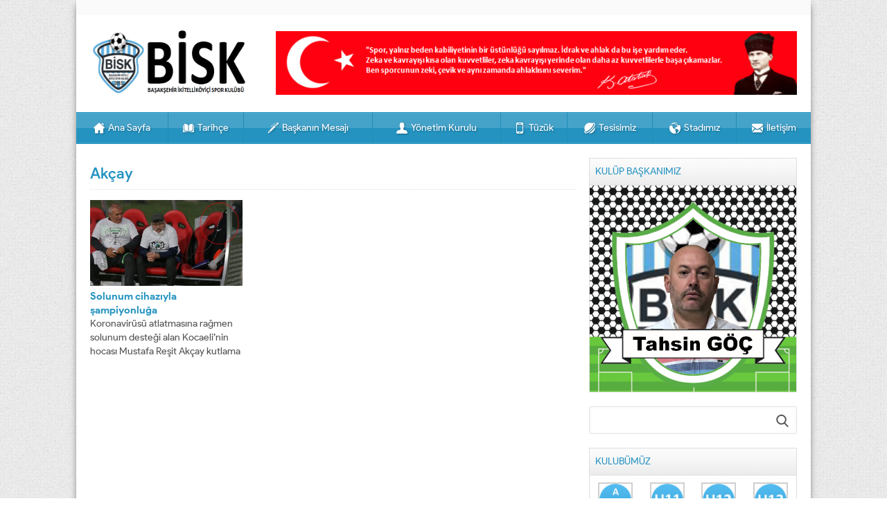

--- FILE ---
content_type: text/html; charset=UTF-8
request_url: https://ikitellikoyicispor.com/bilgi/akcay/
body_size: 8061
content:
<!DOCTYPE html>
<html lang="tr">
<head>
<meta name="viewport" content="initial-scale=1" />
<meta charset="UTF-8" />
<link rel="shortcut icon" href="https://www.ikitellikoyicispor.com/wp-content/uploads/2021/03/cropped-iconnn55.png" type="image/png">
<!--[if lt IE 9]><script src="https://ikitellikoyicispor.com/wp-content/themes/yaren-1/scripts/html5shiv.js"></script><![endif]-->
<title>Akçay &#8211; İKİTELLİKÖYİÇİ SPOR</title>
<meta name='robots' content='max-image-preview:large' />
<link rel='dns-prefetch' href='//ajax.googleapis.com' />
<link rel="alternate" type="application/rss+xml" title="İKİTELLİKÖYİÇİ SPOR &raquo; Akçay etiket akışı" href="https://ikitellikoyicispor.com/bilgi/akcay/feed/" />
<style id='wp-img-auto-sizes-contain-inline-css' type='text/css'>
img:is([sizes=auto i],[sizes^="auto," i]){contain-intrinsic-size:3000px 1500px}
/*# sourceURL=wp-img-auto-sizes-contain-inline-css */
</style>
<style id='wp-emoji-styles-inline-css' type='text/css'>

	img.wp-smiley, img.emoji {
		display: inline !important;
		border: none !important;
		box-shadow: none !important;
		height: 1em !important;
		width: 1em !important;
		margin: 0 0.07em !important;
		vertical-align: -0.1em !important;
		background: none !important;
		padding: 0 !important;
	}
/*# sourceURL=wp-emoji-styles-inline-css */
</style>
<style id='classic-theme-styles-inline-css' type='text/css'>
/*! This file is auto-generated */
.wp-block-button__link{color:#fff;background-color:#32373c;border-radius:9999px;box-shadow:none;text-decoration:none;padding:calc(.667em + 2px) calc(1.333em + 2px);font-size:1.125em}.wp-block-file__button{background:#32373c;color:#fff;text-decoration:none}
/*# sourceURL=/wp-includes/css/classic-themes.min.css */
</style>
<link rel='stylesheet' id='safirstyle-css' href='https://ikitellikoyicispor.com/wp-content/themes/yaren-1/style.css?ver=6.9' type='text/css' media='all' />
<link rel='stylesheet' id='tablepress-default-css' href='https://ikitellikoyicispor.com/wp-content/plugins/tablepress/css/build/default.css?ver=3.0.4' type='text/css' media='all' />
<link rel="https://api.w.org/" href="https://ikitellikoyicispor.com/wp-json/" /><link rel="alternate" title="JSON" type="application/json" href="https://ikitellikoyicispor.com/wp-json/wp/v2/tags/266" /><link rel="icon" href="https://ikitellikoyicispor.com/wp-content/uploads/2021/03/cropped-iconnn55-32x32.png" sizes="32x32" />
<link rel="icon" href="https://ikitellikoyicispor.com/wp-content/uploads/2021/03/cropped-iconnn55-192x192.png" sizes="192x192" />
<link rel="apple-touch-icon" href="https://ikitellikoyicispor.com/wp-content/uploads/2021/03/cropped-iconnn55-180x180.png" />
<meta name="msapplication-TileImage" content="https://ikitellikoyicispor.com/wp-content/uploads/2021/03/cropped-iconnn55-270x270.png" />
<!-- Global site tag (gtag.js) - Google Analytics -->
<script async src="https://www.googletagmanager.com/gtag/js?id=G-VBE60RNCRQ"></script>
<script>
  window.dataLayer = window.dataLayer || [];
  function gtag(){dataLayer.push(arguments);}
  gtag('js', new Date());

  gtag('config', 'G-VBE60RNCRQ');
</script><style>a,h1,h2,h3,h4,h5,h6,.heading .title,#mobilemenu li span.icon{color:#2493c0;}a:hover{color:#50a9cd;}#menu,#menu li .sub-menu a,.safirCustomMenu a span,.sliderWidget .owl-dots .owl-dot.active a,.galleryWidget{background:#2493c0;}.heading{border-left:5px solid #2493c0;}#menu{border-top:solid 1px #2493c0;border-bottom:solid 1px #2493c0;}#menu .sub-menu{border-right:1px solid #2493c0;border-left:1px solid #2493c0;}#menu li .sub-menu a:hover{background:#2187b1;}.tabbedWidget .tab-titles a.active{background-image:linear-gradient(to top,#2493c0,#7cbed9);}#menu a{border-left:1px solid #228cb6;}#menu li .sub-menu a{border-bottom:1px solid #1d769a;}.galleryWidget .galleryHeading{border-bottom:solid 1px #124a60;background-image:linear-gradient(to top,#17607d,#2b96c2);}.galleryWidget.siyah .galleryHeading{border-bottom:solid 1px #282828;background-image:linear-gradient(to top,#343434,#555555);}.galleryWidget.mavi .galleryHeading{border-bottom:solid 1px #133138;background-image:linear-gradient(to top,#194049,#2d6774);}.galleryWidget.yesil .galleryHeading{border-bottom:solid 1px #21501a;background-image:linear-gradient(to top,#2b6721,#48a239);}.galleryWidget.kirmizi .galleryHeading{border-bottom:solid 1px #591414;background-image:linear-gradient(to top,#741a1a,#b42e2e);}.galleryWidget.mor .galleryHeading{border-bottom:solid 1px #4c0e42;background-image:linear-gradient(to top,#621256,#9a2288);}.safirCustomMenu li.icon1>a span:before,#menu li.icon1>a span:before,#mobilemenu li.icon1>a span.icon:before,.footermenu1 li.icon1>a span:before{content:"\E000";}#menu li.icon1>a span,.footermenu1 li.icon1>a span,#mobilemenu li.icon1>a span.icon{display:inline-block;}.safirCustomMenu li.icon2>a span:before,#menu li.icon2>a span:before,#mobilemenu li.icon2>a span.icon:before,.footermenu1 li.icon2>a span:before{content:"\E001";}#menu li.icon2>a span,.footermenu1 li.icon2>a span,#mobilemenu li.icon2>a span.icon{display:inline-block;}.safirCustomMenu li.icon3>a span:before,#menu li.icon3>a span:before,#mobilemenu li.icon3>a span.icon:before,.footermenu1 li.icon3>a span:before{content:"\E002";}#menu li.icon3>a span,.footermenu1 li.icon3>a span,#mobilemenu li.icon3>a span.icon{display:inline-block;}.safirCustomMenu li.icon4>a span:before,#menu li.icon4>a span:before,#mobilemenu li.icon4>a span.icon:before,.footermenu1 li.icon4>a span:before{content:"\E003";}#menu li.icon4>a span,.footermenu1 li.icon4>a span,#mobilemenu li.icon4>a span.icon{display:inline-block;}.safirCustomMenu li.icon5>a span:before,#menu li.icon5>a span:before,#mobilemenu li.icon5>a span.icon:before,.footermenu1 li.icon5>a span:before{content:"\E004";}#menu li.icon5>a span,.footermenu1 li.icon5>a span,#mobilemenu li.icon5>a span.icon{display:inline-block;}.safirCustomMenu li.icon6>a span:before,#menu li.icon6>a span:before,#mobilemenu li.icon6>a span.icon:before,.footermenu1 li.icon6>a span:before{content:"\E005";}#menu li.icon6>a span,.footermenu1 li.icon6>a span,#mobilemenu li.icon6>a span.icon{display:inline-block;}.safirCustomMenu li.icon7>a span:before,#menu li.icon7>a span:before,#mobilemenu li.icon7>a span.icon:before,.footermenu1 li.icon7>a span:before{content:"\E006";}#menu li.icon7>a span,.footermenu1 li.icon7>a span,#mobilemenu li.icon7>a span.icon{display:inline-block;}.safirCustomMenu li.icon8>a span:before,#menu li.icon8>a span:before,#mobilemenu li.icon8>a span.icon:before,.footermenu1 li.icon8>a span:before{content:"\E007";}#menu li.icon8>a span,.footermenu1 li.icon8>a span,#mobilemenu li.icon8>a span.icon{display:inline-block;}.safirCustomMenu li.icon9>a span:before,#menu li.icon9>a span:before,#mobilemenu li.icon9>a span.icon:before,.footermenu1 li.icon9>a span:before{content:"\E008";}#menu li.icon9>a span,.footermenu1 li.icon9>a span,#mobilemenu li.icon9>a span.icon{display:inline-block;}.safirCustomMenu li.icon10>a span:before,#menu li.icon10>a span:before,#mobilemenu li.icon10>a span.icon:before,.footermenu1 li.icon10>a span:before{content:"\E009";}#menu li.icon10>a span,.footermenu1 li.icon10>a span,#mobilemenu li.icon10>a span.icon{display:inline-block;}.safirCustomMenu li.icon11>a span:before,#menu li.icon11>a span:before,#mobilemenu li.icon11>a span.icon:before,.footermenu1 li.icon11>a span:before{content:"\E00a";}#menu li.icon11>a span,.footermenu1 li.icon11>a span,#mobilemenu li.icon11>a span.icon{display:inline-block;}.safirCustomMenu li.icon12>a span:before,#menu li.icon12>a span:before,#mobilemenu li.icon12>a span.icon:before,.footermenu1 li.icon12>a span:before{content:"\E00b";}#menu li.icon12>a span,.footermenu1 li.icon12>a span,#mobilemenu li.icon12>a span.icon{display:inline-block;}.safirCustomMenu li.icon13>a span:before,#menu li.icon13>a span:before,#mobilemenu li.icon13>a span.icon:before,.footermenu1 li.icon13>a span:before{content:"\E00c";}#menu li.icon13>a span,.footermenu1 li.icon13>a span,#mobilemenu li.icon13>a span.icon{display:inline-block;}.safirCustomMenu li.icon14>a span:before,#menu li.icon14>a span:before,#mobilemenu li.icon14>a span.icon:before,.footermenu1 li.icon14>a span:before{content:"\E00d";}#menu li.icon14>a span,.footermenu1 li.icon14>a span,#mobilemenu li.icon14>a span.icon{display:inline-block;}.safirCustomMenu li.icon15>a span:before,#menu li.icon15>a span:before,#mobilemenu li.icon15>a span.icon:before,.footermenu1 li.icon15>a span:before{content:"\E00e";}#menu li.icon15>a span,.footermenu1 li.icon15>a span,#mobilemenu li.icon15>a span.icon{display:inline-block;}.safirCustomMenu li.icon16>a span:before,#menu li.icon16>a span:before,#mobilemenu li.icon16>a span.icon:before,.footermenu1 li.icon16>a span:before{content:"\E00f";}#menu li.icon16>a span,.footermenu1 li.icon16>a span,#mobilemenu li.icon16>a span.icon{display:inline-block;}.safirCustomMenu li.icon17>a span:before,#menu li.icon17>a span:before,#mobilemenu li.icon17>a span.icon:before,.footermenu1 li.icon17>a span:before{content:"\E010";}#menu li.icon17>a span,.footermenu1 li.icon17>a span,#mobilemenu li.icon17>a span.icon{display:inline-block;}.safirCustomMenu li.icon18>a span:before,#menu li.icon18>a span:before,#mobilemenu li.icon18>a span.icon:before,.footermenu1 li.icon18>a span:before{content:"\E011";}#menu li.icon18>a span,.footermenu1 li.icon18>a span,#mobilemenu li.icon18>a span.icon{display:inline-block;}.safirCustomMenu li.icon19>a span:before,#menu li.icon19>a span:before,#mobilemenu li.icon19>a span.icon:before,.footermenu1 li.icon19>a span:before{content:"\E012";}#menu li.icon19>a span,.footermenu1 li.icon19>a span,#mobilemenu li.icon19>a span.icon{display:inline-block;}.safirCustomMenu li.icon20>a span:before,#menu li.icon20>a span:before,#mobilemenu li.icon20>a span.icon:before,.footermenu1 li.icon20>a span:before{content:"\E013";}#menu li.icon20>a span,.footermenu1 li.icon20>a span,#mobilemenu li.icon20>a span.icon{display:inline-block;}.safirCustomMenu li.icon21>a span:before,#menu li.icon21>a span:before,#mobilemenu li.icon21>a span.icon:before,.footermenu1 li.icon21>a span:before{content:"\E014";}#menu li.icon21>a span,.footermenu1 li.icon21>a span,#mobilemenu li.icon21>a span.icon{display:inline-block;}.safirCustomMenu li.icon22>a span:before,#menu li.icon22>a span:before,#mobilemenu li.icon22>a span.icon:before,.footermenu1 li.icon22>a span:before{content:"\E015";}#menu li.icon22>a span,.footermenu1 li.icon22>a span,#mobilemenu li.icon22>a span.icon{display:inline-block;}.safirCustomMenu li.icon23>a span:before,#menu li.icon23>a span:before,#mobilemenu li.icon23>a span.icon:before,.footermenu1 li.icon23>a span:before{content:"\E016";}#menu li.icon23>a span,.footermenu1 li.icon23>a span,#mobilemenu li.icon23>a span.icon{display:inline-block;}.safirCustomMenu li.icon24>a span:before,#menu li.icon24>a span:before,#mobilemenu li.icon24>a span.icon:before,.footermenu1 li.icon24>a span:before{content:"\E017";}#menu li.icon24>a span,.footermenu1 li.icon24>a span,#mobilemenu li.icon24>a span.icon{display:inline-block;}.safirCustomMenu li.icon25>a span:before,#menu li.icon25>a span:before,#mobilemenu li.icon25>a span.icon:before,.footermenu1 li.icon25>a span:before{content:"\E018";}#menu li.icon25>a span,.footermenu1 li.icon25>a span,#mobilemenu li.icon25>a span.icon{display:inline-block;}.safirCustomMenu li.icon26>a span:before,#menu li.icon26>a span:before,#mobilemenu li.icon26>a span.icon:before,.footermenu1 li.icon26>a span:before{content:"\E019";}#menu li.icon26>a span,.footermenu1 li.icon26>a span,#mobilemenu li.icon26>a span.icon{display:inline-block;}.safirCustomMenu li.icon27>a span:before,#menu li.icon27>a span:before,#mobilemenu li.icon27>a span.icon:before,.footermenu1 li.icon27>a span:before{content:"\E01a";}#menu li.icon27>a span,.footermenu1 li.icon27>a span,#mobilemenu li.icon27>a span.icon{display:inline-block;}.safirCustomMenu li.icon28>a span:before,#menu li.icon28>a span:before,#mobilemenu li.icon28>a span.icon:before,.footermenu1 li.icon28>a span:before{content:"\E01b";}#menu li.icon28>a span,.footermenu1 li.icon28>a span,#mobilemenu li.icon28>a span.icon{display:inline-block;}.safirCustomMenu li.icon29>a span:before,#menu li.icon29>a span:before,#mobilemenu li.icon29>a span.icon:before,.footermenu1 li.icon29>a span:before{content:"\E01c";}#menu li.icon29>a span,.footermenu1 li.icon29>a span,#mobilemenu li.icon29>a span.icon{display:inline-block;}.safirCustomMenu li.icon30>a span:before,#menu li.icon30>a span:before,#mobilemenu li.icon30>a span.icon:before,.footermenu1 li.icon30>a span:before{content:"\E01d";}#menu li.icon30>a span,.footermenu1 li.icon30>a span,#mobilemenu li.icon30>a span.icon{display:inline-block;}.safirCustomMenu li.icon31>a span:before,#menu li.icon31>a span:before,#mobilemenu li.icon31>a span.icon:before,.footermenu1 li.icon31>a span:before{content:"\E01e";}#menu li.icon31>a span,.footermenu1 li.icon31>a span,#mobilemenu li.icon31>a span.icon{display:inline-block;}.safirCustomMenu li.icon32>a span:before,#menu li.icon32>a span:before,#mobilemenu li.icon32>a span.icon:before,.footermenu1 li.icon32>a span:before{content:"\E01f";}#menu li.icon32>a span,.footermenu1 li.icon32>a span,#mobilemenu li.icon32>a span.icon{display:inline-block;}.safirCustomMenu li.icon33>a span:before,#menu li.icon33>a span:before,#mobilemenu li.icon33>a span.icon:before,.footermenu1 li.icon33>a span:before{content:"\E020";}#menu li.icon33>a span,.footermenu1 li.icon33>a span,#mobilemenu li.icon33>a span.icon{display:inline-block;}.safirCustomMenu li.icon34>a span:before,#menu li.icon34>a span:before,#mobilemenu li.icon34>a span.icon:before,.footermenu1 li.icon34>a span:before{content:"\E021";}#menu li.icon34>a span,.footermenu1 li.icon34>a span,#mobilemenu li.icon34>a span.icon{display:inline-block;}.safirCustomMenu li.icon35>a span:before,#menu li.icon35>a span:before,#mobilemenu li.icon35>a span.icon:before,.footermenu1 li.icon35>a span:before{content:"\E022";}#menu li.icon35>a span,.footermenu1 li.icon35>a span,#mobilemenu li.icon35>a span.icon{display:inline-block;}.safirCustomMenu li.icon36>a span:before,#menu li.icon36>a span:before,#mobilemenu li.icon36>a span.icon:before,.footermenu1 li.icon36>a span:before{content:"\E023";}#menu li.icon36>a span,.footermenu1 li.icon36>a span,#mobilemenu li.icon36>a span.icon{display:inline-block;}.safirCustomMenu li.icon37>a span:before,#menu li.icon37>a span:before,#mobilemenu li.icon37>a span.icon:before,.footermenu1 li.icon37>a span:before{content:"\E024";}#menu li.icon37>a span,.footermenu1 li.icon37>a span,#mobilemenu li.icon37>a span.icon{display:inline-block;}.safirCustomMenu li.icon38>a span:before,#menu li.icon38>a span:before,#mobilemenu li.icon38>a span.icon:before,.footermenu1 li.icon38>a span:before{content:"\E025";}#menu li.icon38>a span,.footermenu1 li.icon38>a span,#mobilemenu li.icon38>a span.icon{display:inline-block;}.safirCustomMenu li.icon39>a span:before,#menu li.icon39>a span:before,#mobilemenu li.icon39>a span.icon:before,.footermenu1 li.icon39>a span:before{content:"\E026";}#menu li.icon39>a span,.footermenu1 li.icon39>a span,#mobilemenu li.icon39>a span.icon{display:inline-block;}.safirCustomMenu li.icon40>a span:before,#menu li.icon40>a span:before,#mobilemenu li.icon40>a span.icon:before,.footermenu1 li.icon40>a span:before{content:"\E027";}#menu li.icon40>a span,.footermenu1 li.icon40>a span,#mobilemenu li.icon40>a span.icon{display:inline-block;}.safirCustomMenu li.icon41>a span:before,#menu li.icon41>a span:before,#mobilemenu li.icon41>a span.icon:before,.footermenu1 li.icon41>a span:before{content:"\E028";}#menu li.icon41>a span,.footermenu1 li.icon41>a span,#mobilemenu li.icon41>a span.icon{display:inline-block;}.safirCustomMenu li.icon42>a span:before,#menu li.icon42>a span:before,#mobilemenu li.icon42>a span.icon:before,.footermenu1 li.icon42>a span:before{content:"\E029";}#menu li.icon42>a span,.footermenu1 li.icon42>a span,#mobilemenu li.icon42>a span.icon{display:inline-block;}.safirCustomMenu li.icon43>a span:before,#menu li.icon43>a span:before,#mobilemenu li.icon43>a span.icon:before,.footermenu1 li.icon43>a span:before{content:"\E02a";}#menu li.icon43>a span,.footermenu1 li.icon43>a span,#mobilemenu li.icon43>a span.icon{display:inline-block;}.safirCustomMenu li.icon44>a span:before,#menu li.icon44>a span:before,#mobilemenu li.icon44>a span.icon:before,.footermenu1 li.icon44>a span:before{content:"\E02b";}#menu li.icon44>a span,.footermenu1 li.icon44>a span,#mobilemenu li.icon44>a span.icon{display:inline-block;}.safirCustomMenu li.icon45>a span:before,#menu li.icon45>a span:before,#mobilemenu li.icon45>a span.icon:before,.footermenu1 li.icon45>a span:before{content:"\E02c";}#menu li.icon45>a span,.footermenu1 li.icon45>a span,#mobilemenu li.icon45>a span.icon{display:inline-block;}.safirCustomMenu li.icon46>a span:before,#menu li.icon46>a span:before,#mobilemenu li.icon46>a span.icon:before,.footermenu1 li.icon46>a span:before{content:"\E02d";}#menu li.icon46>a span,.footermenu1 li.icon46>a span,#mobilemenu li.icon46>a span.icon{display:inline-block;}.safirCustomMenu li.icon47>a span:before,#menu li.icon47>a span:before,#mobilemenu li.icon47>a span.icon:before,.footermenu1 li.icon47>a span:before{content:"\E02e";}#menu li.icon47>a span,.footermenu1 li.icon47>a span,#mobilemenu li.icon47>a span.icon{display:inline-block;}.safirCustomMenu li.icon48>a span:before,#menu li.icon48>a span:before,#mobilemenu li.icon48>a span.icon:before,.footermenu1 li.icon48>a span:before{content:"\E02f";}#menu li.icon48>a span,.footermenu1 li.icon48>a span,#mobilemenu li.icon48>a span.icon{display:inline-block;}.safirCustomMenu li.icon49>a span:before,#menu li.icon49>a span:before,#mobilemenu li.icon49>a span.icon:before,.footermenu1 li.icon49>a span:before{content:"\E030";}#menu li.icon49>a span,.footermenu1 li.icon49>a span,#mobilemenu li.icon49>a span.icon{display:inline-block;}.safirCustomMenu li.icon50>a span:before,#menu li.icon50>a span:before,#mobilemenu li.icon50>a span.icon:before,.footermenu1 li.icon50>a span:before{content:"\E031";}#menu li.icon50>a span,.footermenu1 li.icon50>a span,#mobilemenu li.icon50>a span.icon{display:inline-block;}</style><style id='global-styles-inline-css' type='text/css'>
:root{--wp--preset--aspect-ratio--square: 1;--wp--preset--aspect-ratio--4-3: 4/3;--wp--preset--aspect-ratio--3-4: 3/4;--wp--preset--aspect-ratio--3-2: 3/2;--wp--preset--aspect-ratio--2-3: 2/3;--wp--preset--aspect-ratio--16-9: 16/9;--wp--preset--aspect-ratio--9-16: 9/16;--wp--preset--color--black: #000000;--wp--preset--color--cyan-bluish-gray: #abb8c3;--wp--preset--color--white: #ffffff;--wp--preset--color--pale-pink: #f78da7;--wp--preset--color--vivid-red: #cf2e2e;--wp--preset--color--luminous-vivid-orange: #ff6900;--wp--preset--color--luminous-vivid-amber: #fcb900;--wp--preset--color--light-green-cyan: #7bdcb5;--wp--preset--color--vivid-green-cyan: #00d084;--wp--preset--color--pale-cyan-blue: #8ed1fc;--wp--preset--color--vivid-cyan-blue: #0693e3;--wp--preset--color--vivid-purple: #9b51e0;--wp--preset--gradient--vivid-cyan-blue-to-vivid-purple: linear-gradient(135deg,rgb(6,147,227) 0%,rgb(155,81,224) 100%);--wp--preset--gradient--light-green-cyan-to-vivid-green-cyan: linear-gradient(135deg,rgb(122,220,180) 0%,rgb(0,208,130) 100%);--wp--preset--gradient--luminous-vivid-amber-to-luminous-vivid-orange: linear-gradient(135deg,rgb(252,185,0) 0%,rgb(255,105,0) 100%);--wp--preset--gradient--luminous-vivid-orange-to-vivid-red: linear-gradient(135deg,rgb(255,105,0) 0%,rgb(207,46,46) 100%);--wp--preset--gradient--very-light-gray-to-cyan-bluish-gray: linear-gradient(135deg,rgb(238,238,238) 0%,rgb(169,184,195) 100%);--wp--preset--gradient--cool-to-warm-spectrum: linear-gradient(135deg,rgb(74,234,220) 0%,rgb(151,120,209) 20%,rgb(207,42,186) 40%,rgb(238,44,130) 60%,rgb(251,105,98) 80%,rgb(254,248,76) 100%);--wp--preset--gradient--blush-light-purple: linear-gradient(135deg,rgb(255,206,236) 0%,rgb(152,150,240) 100%);--wp--preset--gradient--blush-bordeaux: linear-gradient(135deg,rgb(254,205,165) 0%,rgb(254,45,45) 50%,rgb(107,0,62) 100%);--wp--preset--gradient--luminous-dusk: linear-gradient(135deg,rgb(255,203,112) 0%,rgb(199,81,192) 50%,rgb(65,88,208) 100%);--wp--preset--gradient--pale-ocean: linear-gradient(135deg,rgb(255,245,203) 0%,rgb(182,227,212) 50%,rgb(51,167,181) 100%);--wp--preset--gradient--electric-grass: linear-gradient(135deg,rgb(202,248,128) 0%,rgb(113,206,126) 100%);--wp--preset--gradient--midnight: linear-gradient(135deg,rgb(2,3,129) 0%,rgb(40,116,252) 100%);--wp--preset--font-size--small: 13px;--wp--preset--font-size--medium: 20px;--wp--preset--font-size--large: 36px;--wp--preset--font-size--x-large: 42px;--wp--preset--spacing--20: 0.44rem;--wp--preset--spacing--30: 0.67rem;--wp--preset--spacing--40: 1rem;--wp--preset--spacing--50: 1.5rem;--wp--preset--spacing--60: 2.25rem;--wp--preset--spacing--70: 3.38rem;--wp--preset--spacing--80: 5.06rem;--wp--preset--shadow--natural: 6px 6px 9px rgba(0, 0, 0, 0.2);--wp--preset--shadow--deep: 12px 12px 50px rgba(0, 0, 0, 0.4);--wp--preset--shadow--sharp: 6px 6px 0px rgba(0, 0, 0, 0.2);--wp--preset--shadow--outlined: 6px 6px 0px -3px rgb(255, 255, 255), 6px 6px rgb(0, 0, 0);--wp--preset--shadow--crisp: 6px 6px 0px rgb(0, 0, 0);}:where(.is-layout-flex){gap: 0.5em;}:where(.is-layout-grid){gap: 0.5em;}body .is-layout-flex{display: flex;}.is-layout-flex{flex-wrap: wrap;align-items: center;}.is-layout-flex > :is(*, div){margin: 0;}body .is-layout-grid{display: grid;}.is-layout-grid > :is(*, div){margin: 0;}:where(.wp-block-columns.is-layout-flex){gap: 2em;}:where(.wp-block-columns.is-layout-grid){gap: 2em;}:where(.wp-block-post-template.is-layout-flex){gap: 1.25em;}:where(.wp-block-post-template.is-layout-grid){gap: 1.25em;}.has-black-color{color: var(--wp--preset--color--black) !important;}.has-cyan-bluish-gray-color{color: var(--wp--preset--color--cyan-bluish-gray) !important;}.has-white-color{color: var(--wp--preset--color--white) !important;}.has-pale-pink-color{color: var(--wp--preset--color--pale-pink) !important;}.has-vivid-red-color{color: var(--wp--preset--color--vivid-red) !important;}.has-luminous-vivid-orange-color{color: var(--wp--preset--color--luminous-vivid-orange) !important;}.has-luminous-vivid-amber-color{color: var(--wp--preset--color--luminous-vivid-amber) !important;}.has-light-green-cyan-color{color: var(--wp--preset--color--light-green-cyan) !important;}.has-vivid-green-cyan-color{color: var(--wp--preset--color--vivid-green-cyan) !important;}.has-pale-cyan-blue-color{color: var(--wp--preset--color--pale-cyan-blue) !important;}.has-vivid-cyan-blue-color{color: var(--wp--preset--color--vivid-cyan-blue) !important;}.has-vivid-purple-color{color: var(--wp--preset--color--vivid-purple) !important;}.has-black-background-color{background-color: var(--wp--preset--color--black) !important;}.has-cyan-bluish-gray-background-color{background-color: var(--wp--preset--color--cyan-bluish-gray) !important;}.has-white-background-color{background-color: var(--wp--preset--color--white) !important;}.has-pale-pink-background-color{background-color: var(--wp--preset--color--pale-pink) !important;}.has-vivid-red-background-color{background-color: var(--wp--preset--color--vivid-red) !important;}.has-luminous-vivid-orange-background-color{background-color: var(--wp--preset--color--luminous-vivid-orange) !important;}.has-luminous-vivid-amber-background-color{background-color: var(--wp--preset--color--luminous-vivid-amber) !important;}.has-light-green-cyan-background-color{background-color: var(--wp--preset--color--light-green-cyan) !important;}.has-vivid-green-cyan-background-color{background-color: var(--wp--preset--color--vivid-green-cyan) !important;}.has-pale-cyan-blue-background-color{background-color: var(--wp--preset--color--pale-cyan-blue) !important;}.has-vivid-cyan-blue-background-color{background-color: var(--wp--preset--color--vivid-cyan-blue) !important;}.has-vivid-purple-background-color{background-color: var(--wp--preset--color--vivid-purple) !important;}.has-black-border-color{border-color: var(--wp--preset--color--black) !important;}.has-cyan-bluish-gray-border-color{border-color: var(--wp--preset--color--cyan-bluish-gray) !important;}.has-white-border-color{border-color: var(--wp--preset--color--white) !important;}.has-pale-pink-border-color{border-color: var(--wp--preset--color--pale-pink) !important;}.has-vivid-red-border-color{border-color: var(--wp--preset--color--vivid-red) !important;}.has-luminous-vivid-orange-border-color{border-color: var(--wp--preset--color--luminous-vivid-orange) !important;}.has-luminous-vivid-amber-border-color{border-color: var(--wp--preset--color--luminous-vivid-amber) !important;}.has-light-green-cyan-border-color{border-color: var(--wp--preset--color--light-green-cyan) !important;}.has-vivid-green-cyan-border-color{border-color: var(--wp--preset--color--vivid-green-cyan) !important;}.has-pale-cyan-blue-border-color{border-color: var(--wp--preset--color--pale-cyan-blue) !important;}.has-vivid-cyan-blue-border-color{border-color: var(--wp--preset--color--vivid-cyan-blue) !important;}.has-vivid-purple-border-color{border-color: var(--wp--preset--color--vivid-purple) !important;}.has-vivid-cyan-blue-to-vivid-purple-gradient-background{background: var(--wp--preset--gradient--vivid-cyan-blue-to-vivid-purple) !important;}.has-light-green-cyan-to-vivid-green-cyan-gradient-background{background: var(--wp--preset--gradient--light-green-cyan-to-vivid-green-cyan) !important;}.has-luminous-vivid-amber-to-luminous-vivid-orange-gradient-background{background: var(--wp--preset--gradient--luminous-vivid-amber-to-luminous-vivid-orange) !important;}.has-luminous-vivid-orange-to-vivid-red-gradient-background{background: var(--wp--preset--gradient--luminous-vivid-orange-to-vivid-red) !important;}.has-very-light-gray-to-cyan-bluish-gray-gradient-background{background: var(--wp--preset--gradient--very-light-gray-to-cyan-bluish-gray) !important;}.has-cool-to-warm-spectrum-gradient-background{background: var(--wp--preset--gradient--cool-to-warm-spectrum) !important;}.has-blush-light-purple-gradient-background{background: var(--wp--preset--gradient--blush-light-purple) !important;}.has-blush-bordeaux-gradient-background{background: var(--wp--preset--gradient--blush-bordeaux) !important;}.has-luminous-dusk-gradient-background{background: var(--wp--preset--gradient--luminous-dusk) !important;}.has-pale-ocean-gradient-background{background: var(--wp--preset--gradient--pale-ocean) !important;}.has-electric-grass-gradient-background{background: var(--wp--preset--gradient--electric-grass) !important;}.has-midnight-gradient-background{background: var(--wp--preset--gradient--midnight) !important;}.has-small-font-size{font-size: var(--wp--preset--font-size--small) !important;}.has-medium-font-size{font-size: var(--wp--preset--font-size--medium) !important;}.has-large-font-size{font-size: var(--wp--preset--font-size--large) !important;}.has-x-large-font-size{font-size: var(--wp--preset--font-size--x-large) !important;}
/*# sourceURL=global-styles-inline-css */
</style>
</head>
<body data-rsssl=1 class="archive tag tag-akcay tag-266 wp-theme-yaren-1 desktop stickySidebar" data-nonce="8fe40a30c4">


<div id="hamburgermenu">
	<div class="logoBlock">
		<a href="https://ikitellikoyicispor.com">
			<img src="https://www.ikitellikoyicispor.com/wp-content/uploads/2021/03/Biskson324rr.png" alt="İKİTELLİKÖYİÇİ SPOR" title="İKİTELLİKÖYİÇİ SPOR - Anasayfa" width="270"
			height="101" style=" height:101px;" />
		</a>
		<span class="close"></span>
	</div>

	<div id="mobilemenuContainer">
		<div id="mobilemenu">

		</div>
	</div>

	<div id="mobileSocial">
		<ul class="safirSocial">
	<li class="facebook">
			<a rel="external" href="https://www.facebook.com/basaksehirikitellikoyusporkulubu"></a></li><li class="twitter">
			<a rel="external" href="https://twitter.com/GocTahsin"></a></li><li class="youtube">
			<a rel="external" href="https://www.youtube.com/channel/UCb45utpLVMLJQXS9C8Y35HA"></a></li><li class="pinterest">
			<a rel="external" href="#"></a></li><li class="instagram">
			<a rel="external" href="https://www.instagram.com/ikitellikoyicispor/"></a></li><li class="linkedin">
			<a rel="external" href="#"></a></li><li class="rss">
			<a rel="external" href="https://www.ikitellikoyicispor.com/feed/"></a></li></ul>
	</div>
</div>
<div id="overlay"></div>


	
	
<div id="wrapper">

<header>
	<div id="header-cont">
		<div id="topbar">
			<nav id="topmenu">
							</nav>
					</div>
		<div id="banner">
			<div class="row">
				<div id="header-logo">
									<span><a href="https://ikitellikoyicispor.com">
						<img src="https://www.ikitellikoyicispor.com/wp-content/uploads/2021/03/Biskson324rr.png" alt="İKİTELLİKÖYİÇİ SPOR" title="İKİTELLİKÖYİÇİ SPOR - Anasayfa" width="270" height="101" style="height:101px" />
					</a></span>				</div>
				<div id="banner-ad">			<div class=""><img src="https://www.ikitellikoyicispor.com/wp-content/uploads/2021/03/ataturkson324.png"/></div>
			</div>
			</div>
		</div>
	</div>
	<div id="mobileHeader">
		<div class="toggleMenu"></div>
		<div id="mobile-logo">
						<span><a href="https://ikitellikoyicispor.com"><img src="https://www.ikitellikoyicispor.com/wp-content/uploads/2021/03/Biskson324rr.png" alt="İKİTELLİKÖYİÇİ SPOR" title="İKİTELLİKÖYİÇİ SPOR - Anasayfa" width="270" height="101" /></a></span>		</div>
					<div class="searchButton"></div>
							<div id="search">
				<div class="searchButton"></div>
				<div class="searchForm">
					<form method="get" class="safir-searchform" action="https://ikitellikoyicispor.com">
						<input type="text" name="s" value="Arama yap..." onblur="if(this.value=='') this.value=this.defaultValue;" onfocus="if(this.value==this.defaultValue) this.value='';" />
						<button></button>
					</form>
				</div>
			</div>
			</div>
</header>

<nav id="menu">
	<ul id="menu-ana-menu" class="menu"><li id="menu-item-52" class="menu-item menu-item-type-custom menu-item-object-custom menu-item-52 icon21"><a href="https://www.ikitellikoyicispor.com/">Ana Sayfa</a></li>
<li id="menu-item-107" class="menu-item menu-item-type-post_type menu-item-object-page menu-item-107 icon25"><a href="https://ikitellikoyicispor.com/tarihce/">Tarihçe</a></li>
<li id="menu-item-134" class="menu-item menu-item-type-post_type menu-item-object-page menu-item-134 icon43"><a href="https://ikitellikoyicispor.com/baskan/baskanin-mesaji/">Başkanın Mesajı</a></li>
<li id="menu-item-110" class="menu-item menu-item-type-post_type menu-item-object-page menu-item-110 icon34"><a href="https://ikitellikoyicispor.com/yonetim-kurulu/">Yönetim Kurulu</a></li>
<li id="menu-item-151" class="menu-item menu-item-type-custom menu-item-object-custom menu-item-151 icon17"><a target="_blank" href="https://www.ikitellikoyicispor.com/wp-content/uploads/2021/02/Tuzuk.pdf">Tüzük</a></li>
<li id="menu-item-100" class="menu-item menu-item-type-post_type menu-item-object-page menu-item-100 icon1"><a href="https://ikitellikoyicispor.com/tesisimiz/">Tesisimiz</a></li>
<li id="menu-item-101" class="menu-item menu-item-type-post_type menu-item-object-page menu-item-101 icon39"><a href="https://ikitellikoyicispor.com/stadimiz/">Stadımız</a></li>
<li id="menu-item-1124" class="menu-item menu-item-type-post_type menu-item-object-page menu-item-1124 icon46"><a href="https://ikitellikoyicispor.com/iletisim/">İletişim</a></li>
</ul></nav>

<div id="main">


<div id="content">
<h1 class="mainHeading">Akçay</h1>
	<div class="listing standard">
				<div class="post-container">
			<div class="post">
				<div class="thumb shadow">
					<a href="https://ikitellikoyicispor.com/solunum-cihaziyla-sampiyonluga/">
						<img src="https://www.ikitellikoyicispor.com/wp-content/themes/yaren-1/images/noimage.png" data-src="https://ikitellikoyicispor.com/wp-content/uploads/2021/05/solunum-cihaziyla-sampiyonluga-1-400x225.jpg" class="lazy" alt="Solunum cihazıyla şampiyonluğa" width="400" height="225" />					</a>
				</div>
				<div class="detail">
					<div class="title">
						<a href="https://ikitellikoyicispor.com/solunum-cihaziyla-sampiyonluga/">Solunum cihazıyla şampiyonluğa</a>
					</div>
											<div class="summary">
							Koronavirüsü atlatmasına rağmen solunum desteği alan Kocaeli’nin hocası Mustafa Reşit Akçay kutlama sırasında sorun yaşayınca yedek kulübesindeki cihazdan destek aldı.BASIN...						</div>
									</div>
			</div>
		</div>
			</div>
	
</div><!--content-->

<aside>
	<div class="sidebarWidget nativeWidget"><div class="heading"><div class="title">KULÜP BAŞKANIMIZ</div></div><img width="510" height="510" src="https://ikitellikoyicispor.com/wp-content/uploads/2021/03/BASKANGOC.png" class="image wp-image-775  attachment-full size-full" alt="" style="max-width: 100%; height: auto;" title="Başkanımız" decoding="async" loading="lazy" srcset="https://ikitellikoyicispor.com/wp-content/uploads/2021/03/BASKANGOC.png 510w, https://ikitellikoyicispor.com/wp-content/uploads/2021/03/BASKANGOC-300x300.png 300w, https://ikitellikoyicispor.com/wp-content/uploads/2021/03/BASKANGOC-150x150.png 150w" sizes="auto, (max-width: 510px) 100vw, 510px" /></div>		<section class="SfrSearch sidebarWidget">
			<form method="get" class="safir-searchform" action="https://ikitellikoyicispor.com">
				<input type="text" name="s" value="" onblur="if(this.value=='') this.value=this.defaultValue;" onfocus="if(this.value==this.defaultValue) this.value='';" />
								<button></button>
			</form>
		</section>
		<div class="sidebarWidget nativeWidget"><div class="heading"><div class="title">KULUBÜMÜZ</div></div>			<div class="textwidget">
		<style type="text/css">
			#gallery-1 {
				margin: auto;
			}
			#gallery-1 .gallery-item {
				float: left;
				margin-top: 10px;
				text-align: center;
				width: 25%;
			}
			#gallery-1 img {
				border: 2px solid #cfcfcf;
			}
			#gallery-1 .gallery-caption {
				margin-left: 0;
			}
			/* see gallery_shortcode() in wp-includes/media.php */
		</style>
		<div id='gallery-1' class='gallery galleryid-0 gallery-columns-4 gallery-size-full'><dl class='gallery-item'>
			<dt class='gallery-icon landscape'>
				<img loading="lazy" decoding="async" width="50" height="50" src="https://ikitellikoyicispor.com/wp-content/uploads/2021/03/Aatakim-e1615104325699.png" class="attachment-full size-full" alt="" aria-describedby="gallery-1-876" />
			</dt>
				<dd class='wp-caption-text gallery-caption' id='gallery-1-876'>
				A Takım
				</dd></dl><dl class='gallery-item'>
			<dt class='gallery-icon landscape'>
				<img loading="lazy" decoding="async" width="50" height="50" src="https://ikitellikoyicispor.com/wp-content/uploads/2021/03/U11icon-e1615104278627.png" class="attachment-full size-full" alt="" aria-describedby="gallery-1-880" />
			</dt>
				<dd class='wp-caption-text gallery-caption' id='gallery-1-880'>
				U11
				</dd></dl><dl class='gallery-item'>
			<dt class='gallery-icon landscape'>
				<img loading="lazy" decoding="async" width="50" height="50" src="https://ikitellikoyicispor.com/wp-content/uploads/2021/03/U12icon-e1615104270981.png" class="attachment-full size-full" alt="" aria-describedby="gallery-1-881" />
			</dt>
				<dd class='wp-caption-text gallery-caption' id='gallery-1-881'>
				U12
				</dd></dl><dl class='gallery-item'>
			<dt class='gallery-icon landscape'>
				<img loading="lazy" decoding="async" width="50" height="50" src="https://ikitellikoyicispor.com/wp-content/uploads/2021/03/U13icon-e1615104260714.png" class="attachment-full size-full" alt="" aria-describedby="gallery-1-882" />
			</dt>
				<dd class='wp-caption-text gallery-caption' id='gallery-1-882'>
				U13
				</dd></dl><br style="clear: both" /><dl class='gallery-item'>
			<dt class='gallery-icon landscape'>
				<img loading="lazy" decoding="async" width="50" height="50" src="https://ikitellikoyicispor.com/wp-content/uploads/2021/03/U14icon-e1615104252177.png" class="attachment-full size-full" alt="" aria-describedby="gallery-1-883" />
			</dt>
				<dd class='wp-caption-text gallery-caption' id='gallery-1-883'>
				U14
				</dd></dl><dl class='gallery-item'>
			<dt class='gallery-icon landscape'>
				<img loading="lazy" decoding="async" width="50" height="50" src="https://ikitellikoyicispor.com/wp-content/uploads/2021/03/U15icon-e1615104241491.png" class="attachment-full size-full" alt="" aria-describedby="gallery-1-884" />
			</dt>
				<dd class='wp-caption-text gallery-caption' id='gallery-1-884'>
				U15
				</dd></dl><dl class='gallery-item'>
			<dt class='gallery-icon landscape'>
				<img loading="lazy" decoding="async" width="50" height="50" src="https://ikitellikoyicispor.com/wp-content/uploads/2021/03/U16icon-e1615104229293.png" class="attachment-full size-full" alt="" aria-describedby="gallery-1-885" />
			</dt>
				<dd class='wp-caption-text gallery-caption' id='gallery-1-885'>
				U16
				</dd></dl><dl class='gallery-item'>
			<dt class='gallery-icon landscape'>
				<img loading="lazy" decoding="async" width="50" height="50" src="https://ikitellikoyicispor.com/wp-content/uploads/2021/03/U17icon-e1615104220955.png" class="attachment-full size-full" alt="" aria-describedby="gallery-1-886" />
			</dt>
				<dd class='wp-caption-text gallery-caption' id='gallery-1-886'>
				U17
				</dd></dl><br style="clear: both" /><dl class='gallery-item'>
			<dt class='gallery-icon landscape'>
				<img loading="lazy" decoding="async" width="50" height="50" src="https://ikitellikoyicispor.com/wp-content/uploads/2021/03/U19icon-e1615104191617.png" class="attachment-full size-full" alt="" aria-describedby="gallery-1-887" />
			</dt>
				<dd class='wp-caption-text gallery-caption' id='gallery-1-887'>
				U19
				</dd></dl><dl class='gallery-item'>
			<dt class='gallery-icon landscape'>
				<img loading="lazy" decoding="async" width="50" height="50" src="https://ikitellikoyicispor.com/wp-content/uploads/2021/03/OyuncuListesi-e1615104291679.png" class="attachment-full size-full" alt="" aria-describedby="gallery-1-879" />
			</dt>
				<dd class='wp-caption-text gallery-caption' id='gallery-1-879'>
				OL
				</dd></dl><dl class='gallery-item'>
			<dt class='gallery-icon landscape'>
				<img loading="lazy" decoding="async" width="50" height="50" src="https://ikitellikoyicispor.com/wp-content/uploads/2021/03/AtakimAlttyapi-e1615104303937.png" class="attachment-full size-full" alt="" aria-describedby="gallery-1-878" />
			</dt>
				<dd class='wp-caption-text gallery-caption' id='gallery-1-878'>
				TH
				</dd></dl><dl class='gallery-item'>
			<dt class='gallery-icon landscape'>
				<img loading="lazy" decoding="async" width="50" height="50" src="https://ikitellikoyicispor.com/wp-content/uploads/2021/03/AatakimTEknik-e1615104313692.png" class="attachment-full size-full" alt="" aria-describedby="gallery-1-877" />
			</dt>
				<dd class='wp-caption-text gallery-caption' id='gallery-1-877'>
				ATH
				</dd></dl><br style="clear: both" />
		</div>

</div>
		</div><div class="advancedPostsWidget sidebarWidget">
		<div class="heading">
		<div class="title">Şampiyonluklarımız</div>
		<a class="allLink" href="https://ikitellikoyicispor.com/kategori/sapiyonluklarimiz/">TÜMÜ</a>	</div>
			<div class="listing standard">
					<div class="post-container">
			<div class="post">
				<div class="thumb ">
					<a href="https://ikitellikoyicispor.com/kupalarimiz/">
								<div class="safirNoImage" style="width: 100%; height: 0; box-sizing: content-box; padding-bottom: 56.25%; overflow: hidden; background-image:url(https://www.ikitellikoyicispor.com/wp-content/uploads/2021/03/652b8a32-ee5f-4aee-9f51-f2c951ba1ece.jpg); background-size:cover"></div>
							</a>
				</div>
				<div class="detail">
					<div class="title">
						<a href="https://ikitellikoyicispor.com/kupalarimiz/">Kupalarımız</a>
					</div>
											<div class="summary">
													</div>
									</div>
			</div>
		</div>
				</div>
		</div>
<div class="sidebarWidget nativeWidget"><div class="heading"><div class="title">Twitter&#8217;da Takip Et</div></div>			<div class="textwidget"><p><a class="twitter-timeline" href="https://twitter.com/goctahsin?ref_src=twsrc%5Etfw" data-lang="tr" data-width="400" data-height="300" data-theme="light">Tweets by tahsingoc</a> <script async src="https://platform.twitter.com/widgets.js" charset="utf-8"></script></p>
</div>
		</div><div class="sidebarWidget nativeWidget">			<div class="textwidget"><p><iframe loading="lazy" style="border: 0;" src="https://www.google.com/maps/embed?pb=!1m18!1m12!1m3!1d375.9667812097176!2d28.786282670133772!3d41.074801283988236!2m3!1f0!2f0!3f0!3m2!1i1024!2i768!4f13.1!3m3!1m2!1s0x0%3A0x80d855bb9b341b14!2zU2VkYXQgQWt5w7x6IMSwxZ8gTWVya2V6!5e0!3m2!1str!2str!4v1615121743241!5m2!1str!2str" allowfullscreen=""></iframe></p>
</div>
		</div></aside>

</div><!--main-->

<footer>
	<div class="footerCols">
		<div class="footerContainer">
		<div class="about">
			<div class="logo">
				<a href="https://ikitellikoyicispor.com"><img src="https://www.ikitellikoyicispor.com/wp-content/uploads/2021/03/Biskson324rr.png" alt="İKİTELLİKÖYİÇİ SPOR" title="İKİTELLİKÖYİÇİ SPOR - Anasayfa" width="270" height="101"  /></a>
			</div>
			<div class="copyright"></div>
			<div class="footerSocial">
				<ul class="safirSocial">
	<li class="facebook">
			<a rel="external" href="https://www.facebook.com/basaksehirikitellikoyusporkulubu"></a></li><li class="twitter">
			<a rel="external" href="https://twitter.com/GocTahsin"></a></li><li class="youtube">
			<a rel="external" href="https://www.youtube.com/channel/UCb45utpLVMLJQXS9C8Y35HA"></a></li><li class="pinterest">
			<a rel="external" href="#"></a></li><li class="instagram">
			<a rel="external" href="https://www.instagram.com/ikitellikoyicispor/"></a></li><li class="linkedin">
			<a rel="external" href="#"></a></li><li class="rss">
			<a rel="external" href="https://www.ikitellikoyicispor.com/feed/"></a></li></ul>
			</div>
		</div>
	</div>
			<div class="footerContainer middle">
		<div class="footermenu1">
			<nav>
							</nav>
		</div>
	</div>
			<div class="footerContainer wide">
		<div class="footermenu2">
			<nav>
							</nav>
		</div>
	</div>
		</div>

		<div id="footerBottom">
		<div class="innerContainer">
			<div class="bottomText">
				Başakşehir İkitelliköyiçi Spor Kulübü - Tüm hakları saklıdır.			</div>
		</div>
	</div>
	
</footer>

<span id="backtotop"></span>

</div><!--wrapper-->

<script type="speculationrules">
{"prefetch":[{"source":"document","where":{"and":[{"href_matches":"/*"},{"not":{"href_matches":["/wp-*.php","/wp-admin/*","/wp-content/uploads/*","/wp-content/*","/wp-content/plugins/*","/wp-content/themes/yaren-1/*","/*\\?(.+)"]}},{"not":{"selector_matches":"a[rel~=\"nofollow\"]"}},{"not":{"selector_matches":".no-prefetch, .no-prefetch a"}}]},"eagerness":"conservative"}]}
</script>
<script type="text/javascript" src="https://ajax.googleapis.com/ajax/libs/jquery/2.2.0/jquery.min.js" id="jquery-js"></script>
<script type="text/javascript" src="https://ikitellikoyicispor.com/wp-content/themes/yaren-1/lib/owl-carousel/owl.carousel.min.js" id="sfrowl-js"></script>
<script type="text/javascript" id="sfrscripts-js-extra">
/* <![CDATA[ */
var safirAjax = {"ajaxurl":"https://ikitellikoyicispor.com/wp-admin/admin-ajax.php"};
//# sourceURL=sfrscripts-js-extra
/* ]]> */
</script>
<script type="text/javascript" src="https://ikitellikoyicispor.com/wp-content/themes/yaren-1/scripts/scripts.js" id="sfrscripts-js"></script>
<script id="wp-emoji-settings" type="application/json">
{"baseUrl":"https://s.w.org/images/core/emoji/17.0.2/72x72/","ext":".png","svgUrl":"https://s.w.org/images/core/emoji/17.0.2/svg/","svgExt":".svg","source":{"concatemoji":"https://ikitellikoyicispor.com/wp-includes/js/wp-emoji-release.min.js?ver=6.9"}}
</script>
<script type="module">
/* <![CDATA[ */
/*! This file is auto-generated */
const a=JSON.parse(document.getElementById("wp-emoji-settings").textContent),o=(window._wpemojiSettings=a,"wpEmojiSettingsSupports"),s=["flag","emoji"];function i(e){try{var t={supportTests:e,timestamp:(new Date).valueOf()};sessionStorage.setItem(o,JSON.stringify(t))}catch(e){}}function c(e,t,n){e.clearRect(0,0,e.canvas.width,e.canvas.height),e.fillText(t,0,0);t=new Uint32Array(e.getImageData(0,0,e.canvas.width,e.canvas.height).data);e.clearRect(0,0,e.canvas.width,e.canvas.height),e.fillText(n,0,0);const a=new Uint32Array(e.getImageData(0,0,e.canvas.width,e.canvas.height).data);return t.every((e,t)=>e===a[t])}function p(e,t){e.clearRect(0,0,e.canvas.width,e.canvas.height),e.fillText(t,0,0);var n=e.getImageData(16,16,1,1);for(let e=0;e<n.data.length;e++)if(0!==n.data[e])return!1;return!0}function u(e,t,n,a){switch(t){case"flag":return n(e,"\ud83c\udff3\ufe0f\u200d\u26a7\ufe0f","\ud83c\udff3\ufe0f\u200b\u26a7\ufe0f")?!1:!n(e,"\ud83c\udde8\ud83c\uddf6","\ud83c\udde8\u200b\ud83c\uddf6")&&!n(e,"\ud83c\udff4\udb40\udc67\udb40\udc62\udb40\udc65\udb40\udc6e\udb40\udc67\udb40\udc7f","\ud83c\udff4\u200b\udb40\udc67\u200b\udb40\udc62\u200b\udb40\udc65\u200b\udb40\udc6e\u200b\udb40\udc67\u200b\udb40\udc7f");case"emoji":return!a(e,"\ud83e\u1fac8")}return!1}function f(e,t,n,a){let r;const o=(r="undefined"!=typeof WorkerGlobalScope&&self instanceof WorkerGlobalScope?new OffscreenCanvas(300,150):document.createElement("canvas")).getContext("2d",{willReadFrequently:!0}),s=(o.textBaseline="top",o.font="600 32px Arial",{});return e.forEach(e=>{s[e]=t(o,e,n,a)}),s}function r(e){var t=document.createElement("script");t.src=e,t.defer=!0,document.head.appendChild(t)}a.supports={everything:!0,everythingExceptFlag:!0},new Promise(t=>{let n=function(){try{var e=JSON.parse(sessionStorage.getItem(o));if("object"==typeof e&&"number"==typeof e.timestamp&&(new Date).valueOf()<e.timestamp+604800&&"object"==typeof e.supportTests)return e.supportTests}catch(e){}return null}();if(!n){if("undefined"!=typeof Worker&&"undefined"!=typeof OffscreenCanvas&&"undefined"!=typeof URL&&URL.createObjectURL&&"undefined"!=typeof Blob)try{var e="postMessage("+f.toString()+"("+[JSON.stringify(s),u.toString(),c.toString(),p.toString()].join(",")+"));",a=new Blob([e],{type:"text/javascript"});const r=new Worker(URL.createObjectURL(a),{name:"wpTestEmojiSupports"});return void(r.onmessage=e=>{i(n=e.data),r.terminate(),t(n)})}catch(e){}i(n=f(s,u,c,p))}t(n)}).then(e=>{for(const n in e)a.supports[n]=e[n],a.supports.everything=a.supports.everything&&a.supports[n],"flag"!==n&&(a.supports.everythingExceptFlag=a.supports.everythingExceptFlag&&a.supports[n]);var t;a.supports.everythingExceptFlag=a.supports.everythingExceptFlag&&!a.supports.flag,a.supports.everything||((t=a.source||{}).concatemoji?r(t.concatemoji):t.wpemoji&&t.twemoji&&(r(t.twemoji),r(t.wpemoji)))});
//# sourceURL=https://ikitellikoyicispor.com/wp-includes/js/wp-emoji-loader.min.js
/* ]]> */
</script>
</body></html>


--- FILE ---
content_type: application/javascript
request_url: https://ikitellikoyicispor.com/wp-content/themes/yaren-1/scripts/scripts.js
body_size: 3816
content:
jQuery(function($) {

// Tabbed Widget

$(".tabbedWidget").each(function () {
	$(this).find('.tab').first().fadeIn();
	$(this).find('.tab-titles a').first().addClass("active");
});

$(".tabbedWidget .tab-titles a").hover(function () {
	if ($(this).hasClass('active') == false) {
		parentTabbed = $(this).closest(".tabbedWidget");
		parentTabbed.find(".tab").stop().css('display', 'none');
		parentTabbed.find(".tab").eq($(this).index()).stop().fadeIn(400);
		parentTabbed.find(".tab").eq($(this).index()).find("img").trigger("unveil");
		parentTabbed.find(".tab-titles a").removeClass("active");
		$(this).addClass("active");
	}
});



/* EFFECTS */

$('.thumb.shadow, #footer-share a, .burclarWidget .icon, #single .share a, #gallery-links .prev, #gallery-links .next').hover(function () {
	$(this).stop().animate({
		'opacity': 0.8
	}, 500);
}, function () {
	$(this).stop().animate({
		'opacity': 1
	}, 500);
});



$('.cat-item').each(function () {
	$(this).html($(this).html().replace('(', '<span>'));
	$(this).html($(this).html().replace(')', ' konu</span>'));
});



var $nextLink = $('#page-links>span').next().attr('href');
var $current = parseInt($('#page-links>span').text());
var $last = $('#page-links a').length + 1;
if ($current == $last) {
	$('#photos img').css('cursor', 'default')
} else {
	$('#photos img').click(function () {
		window.location = $nextLink;
	});
}


$(".burclarWidget a").click(function (e) {
	if (e.preventDefault) e.preventDefault();
	e.returnValue = false;
	$("#modalburc").remove();
	$("body").append('<div id="modalburc" data-href=' + $(this).closest('.burclarWidget').attr("data-href") + '><div class="bg"></div><div class="info"><a href="#" class="close"></a><div class="loading"></div><div class="content"></div></div></div>');
	$("#modalburc").fadeIn();
	burc = $(this).data("burc");

	nonce = $("body").attr("data-nonce");
	$.ajax({
		type: "post",
		dataType: "json",
		url: safirAjax.ajaxurl,
		data: {
			action: "safirAjaxRequest",
			filename: "burclar",
			burc: burc,
			nonce: nonce,
		},
		success: function (response) {
			$("#modalburc .loading").hide();
			$("#modalburc .content").html(response.data);
			$("#modalburc .content").fadeIn(800);
		},
	});



	$("#modalburc .bg, #modalburc a.close").click(function (e) {
		if (e.preventDefault) e.preventDefault();
		e.returnValue = false;
		$('#modalburc').fadeOut();
	});

	$("#modalburc").delegate("a.inline", "click", function(e) {
		if (e.preventDefault) e.preventDefault();
		e.returnValue = false;
		$("#modalburc .content").hide();
		$("#modalburc .loading").fadeIn();

		$.ajax({
			type: "post",
			dataType: "json",
			url: safirAjax.ajaxurl,
			data: {
				action: "safirAjaxRequest",
				filename: "burclar",
				burc: $(this).attr('data-burc'),
				nonce: nonce,
			},
			success: function (response) {
				$("#modalburc .loading").hide();
				$("#modalburc .content").html(response.data);
				$("#modalburc .content").fadeIn(800);
			},
		});
	});
});



// MENU

$('#menu li, .footermenu1 li').each(function() {
	$('<span class="icon"></span>').prependTo($(this).find('a').first());
});

$('#menu li.menu-item-has-children').each(function() {
	$('<span class="arrow"></span>').appendTo($(this).find('a').first());
});

$(window).resize(function() {
	if($(window).width() > 980) {
		$('#menu>ul').css('display','table-row');
		$('#menu .toggleMenu').removeClass('open');
		$('#menu .sub-menu').hide();
	} else if($('#menu .toggleMenu').hasClass('open') == false) {
		$('#menu>ul').css('display','none');
		$('#menu .sub-menu').show();
	}
});

$('#menu .menu-item-has-children').hover(function() {
	if($(window).width() > 980) {
		$(this).find('.sub-menu').first().stop().slideDown(200);
	}
}, function() {
	if($(window).width() > 980) {
		$(this).find('.sub-menu').first().slideUp(200);
	}
});



// SLIDER WIDGET

	$(".desktop .sliderWidget").hover(function() {
		$(this).closest(".sliderWidget").find(".owl-nav div").stop().fadeIn();
	}, function() {
		$(this).closest(".sliderWidget").find(".owl-nav div").stop().fadeOut();
	});

	$(".sliderWidget .owl-carousel").owlCarousel({
		loop:true,
		navText:"",
		autoplay:true,
		autoplayTimeout:6000,
		autoplayHoverPause:true,
		rewind:true,
		dots: true,
		dotsData: true,
		rewindNav:true,
		lazyLoad: true,
		responsive:{
			0:{
				items:1,
				nav:true
			},
		},
	});

	$('.sliderWidget .owl-carousel .owl-dot').hover(function() {
		$(this).click();
	}, function() {});

	$('.sliderWidget .owl-carousel .owl-dot a').click(function() {
		if($(this).closest(".sliderWidget").hasClass("addtoyoursite")) {
			window.open($(this).attr("href"), '_blank');
		} else {
			window.location = $(this).attr("href");
		}
	});

// GALLERY WIDGET

	$(".galleryWidget.homeWidget .owl-carousel").owlCarousel({
		loop:true,
		navText:"",
		autoplay:true,
		autoplayTimeout:6000,
		autoplayHoverPause:true,
		rewind:true,
		margin: 10,
		rewindNav:true,
		lazyLoad: true,
		nav:true,
		responsive:{
			0:		{ items:1 },
			300:	{ items:2 },
			600:	{ items:3 },
		}
	});

	$(".galleryWidget.sidebarWidget .owl-carousel").owlCarousel({
		loop:true,
		navText:"",
		autoplay:true,
		autoplayTimeout:6000,
		autoplayHoverPause:true,
		rewind:true,
		margin: 10,
		rewindNav:true,
		lazyLoad: true,
		nav:true,
		responsive:{
			0:		{ items:1 },
			300:	{ items:2 },
			600:	{ items:3 },
			768:	{ items:2 },
		}
	});

	$(".slidingWidget .owl-carousel").owlCarousel({
		loop:true,
		navText:"",
		autoplay:true,
		autoplayTimeout:6000,
		autoplayHoverPause:true,
		rewind:true,
		margin: 0,
		rewindNav:true,
		lazyLoad: true,
		nav:true,
		responsive:{
			0:		{ items:1 },
			400:	{ items:2 },
			500:	{ items:3 },
			768:	{ items:1 },
		}
	});

	var owlCount = 0;
	var owlInterval = setInterval(arrangeOwlArrows, 500);
	function arrangeOwlArrows() {
		$(".galleryWidget").each(function() {
			var imgHeight = $(this).find(".thumb").height();
			$(this).find(".owl-nav div").css("top", imgHeight/2 + "px");
		});
		owlCount++;
		if(owlCount == 20) {
			clearInterval(owlInterval);
		}
	}

	$(".owl-nav div").append('<span></span>');


$(".galleryWidget .thumb, #content .listing.photo .thumb, #content .listing.video .thumb").hover(function () {
	$(".galleryWidget span.icon, #content .listing.picture span.icon").remove();
	$(this).find("a").append('<span class="icon"></span>');
	$(".galleryWidget span.icon, #content .listing.photo span.icon, #content .listing.video span.icon").fadeOut().css("display", "none").fadeIn();
}, function () {
	$(".galleryWidget span.icon, #content .listing.photo span.icon, #content .listing.video span.icon").fadeOut()
});




// GALLERY

$('#single.attachment .skipAd').click(function(e) {
    e.preventDefault();
    $('#single.attachment .ads').hide();
    $('#galleryContent').hide().fadeIn();
});

$("body").keydown(function(e) {
	var $url;
	if(e.keyCode == 37) {
		$url = $('#single.attachment #gallery-links .prev a').attr('href');
	}
	else if(e.keyCode == 39) {
		$url = $('#single.attachment #gallery-links .next a').attr('href');
	}

	if($url != null) {
		window.location = $url + "#main";
	}
});

// EXTERNAL LINKS

$("a[rel^='external']").attr("target","_blank");

// BACK TO TOP

$(window).scroll(function () {
	if ($(this).scrollTop() > 150) {
		$('#backtotop').fadeIn();
	} else {
		$('#backtotop').fadeOut();
	}
});

$('#backtotop').click(function () {
	$('body,html').animate({
		scrollTop: 0
	}, 800);
	return false;
});


// Lazy Load

	!function(t){t.fn.unveil=function(i,e){var n,r=t(window),o=i||0,u=window.devicePixelRatio>1?"data-src-retina":"data-src",s=this;function l(){var i=s.filter(function(){var i=t(this);if(!i.is(":hidden")){var e=r.scrollTop(),n=e+r.height(),u=i.offset().top;return u+i.height()>=e-o&&u<=n+o}});n=i.trigger("unveil"),s=s.not(n)}return this.one("unveil",function(){var t=this.getAttribute(u);(t=t||this.getAttribute("data-src"))&&(this.setAttribute("src",t),"function"==typeof e&&e.call(this))}),r.on("scroll.unveil resize.unveil lookup.unveil",l),l(),this}}(window.jQuery||window.Zepto);

	$("img.lazy").unveil();


// Sidebar

	!function(i){i.fn.theiaStickySidebar=function(t){(t=i.extend({containerSelector:"",additionalMarginTop:0,additionalMarginBottom:0,updateSidebarHeight:!0,minWidth:0},t)).additionalMarginTop=parseInt(t.additionalMarginTop)||0,t.additionalMarginBottom=parseInt(t.additionalMarginBottom)||0,i("head").append(i('<style>.theiaStickySidebar:after {content: ""; display: table; clear: both;}</style>')),this.each(function(){var o={};o.sidebar=i(this),o.options=t||{},o.container=i(o.options.containerSelector),0==o.container.length&&(o.container=o.sidebar.parent()),o.sidebar.parents().css("-webkit-transform","none"),o.sidebar.css({position:"relative",overflow:"visible","-webkit-box-sizing":"border-box","-moz-box-sizing":"border-box","box-sizing":"border-box"}),o.stickySidebar=o.sidebar.find(".theiaStickySidebar"),0==o.stickySidebar.length&&(o.sidebar.find("script").remove(),o.stickySidebar=i("<div>").addClass("theiaStickySidebar").append(o.sidebar.children()),o.sidebar.append(o.stickySidebar)),o.marginTop=parseInt(o.sidebar.css("margin-top")),o.marginBottom=parseInt(o.sidebar.css("margin-bottom")),o.paddingTop=parseInt(o.sidebar.css("padding-top")),o.paddingBottom=parseInt(o.sidebar.css("padding-bottom"));var a=o.stickySidebar.offset().top,e=o.stickySidebar.outerHeight();function d(){o.fixedScrollTop=0,o.sidebar.css({"min-height":"1px"}),o.stickySidebar.css({position:"static",width:""})}o.stickySidebar.css("padding-top",0),o.stickySidebar.css("padding-bottom",0),a-=o.stickySidebar.offset().top,e=o.stickySidebar.outerHeight()-e-a,0==a?(o.stickySidebar.css("padding-top",0),o.stickySidebarPaddingTop=0):o.stickySidebarPaddingTop=0,0==e?(o.stickySidebar.css("padding-bottom",0),o.stickySidebarPaddingBottom=0):o.stickySidebarPaddingBottom=0,o.previousScrollTop=null,o.fixedScrollTop=0,d(),o.onScroll=function(o){if(o.stickySidebar.is(":visible"))if(i("body").width()<o.options.minWidth)d();else if(o.sidebar.outerWidth(!0)+50>o.container.width())d();else{var a,e,s=i(document).scrollTop(),r="static";if(s>=o.container.offset().top+(o.paddingTop+o.marginTop-o.options.additionalMarginTop)){var n,c=o.paddingTop+o.marginTop+t.additionalMarginTop,p=o.paddingBottom+o.marginBottom+t.additionalMarginBottom,b=o.container.offset().top,g=o.container.offset().top+(a=o.container,e=a.height(),a.children().each(function(){e=Math.max(e,i(this).height())}),e),l=0+t.additionalMarginTop;n=o.stickySidebar.outerHeight()+c+p<i(window).height()?l+o.stickySidebar.outerHeight():i(window).height()-o.marginBottom-o.paddingBottom-t.additionalMarginBottom;var h=b-s+o.paddingTop+o.marginTop,S=g-s-o.paddingBottom-o.marginBottom,f=o.stickySidebar.offset().top-s,m=o.previousScrollTop-s;"fixed"==o.stickySidebar.css("position")&&(f+=m),f=m>0?Math.min(f,l):Math.max(f,n-o.stickySidebar.outerHeight()),f=Math.max(f,h),f=Math.min(f,S-o.stickySidebar.outerHeight());var y=o.container.height()==o.stickySidebar.outerHeight();r=(y||f!=l)&&(y||f!=n-o.stickySidebar.outerHeight())?s+f-o.sidebar.offset().top-o.paddingTop<=t.additionalMarginTop?"static":"absolute":"fixed"}if("fixed"==r)o.stickySidebar.css({position:"fixed",width:o.sidebar.width(),top:f,left:o.sidebar.offset().left+parseInt(o.sidebar.css("padding-left"))});else if("absolute"==r){var k={};"absolute"!=o.stickySidebar.css("position")&&(k.position="absolute",k.top=s+f-o.sidebar.offset().top-o.stickySidebarPaddingTop-o.stickySidebarPaddingBottom),k.width=o.sidebar.width(),k.left="",o.stickySidebar.css(k)}else"static"==r&&d();"static"!=r&&1==o.options.updateSidebarHeight&&o.sidebar.css({"min-height":o.stickySidebar.outerHeight()+o.stickySidebar.offset().top-o.sidebar.offset().top+o.paddingBottom}),o.previousScrollTop=s}},o.onScroll(o),i(document).scroll(function(i){return function(){i.onScroll(i)}}(o)),i(window).resize(function(i){return function(){i.stickySidebar.css({position:"static"}),i.onScroll(i)}}(o))})}}(jQuery);

	$('.stickySidebar aside').theiaStickySidebar();


// Switcher

	$("#switcher .icon").click(function() {
		iconDiv = $(this);
		parent = iconDiv.parent();
		spanIcon = iconDiv.find("span");
		leftValue = "0px";
		if(parent.hasClass("active")) {
			leftValue = "-100px";
		} else {
			leftValue = "-1px";
		}
		spanIcon.fadeOut();
		$("#switcher").animate({"left":leftValue}, function() {
			parent.toggleClass("active");
			spanIcon.fadeIn();
		});
	});


	if($('.switcherInput.input1').length) {
		$('.switcherInput.input1').minicolors({
			change: function(hex, opacity) {
				$('#menu').css('background-color',hex).css('border-top-color',hex).css('border-bottom-color',hex);
				$('#menu a').css('border-left-color', hex);
				$('#topmenu a').css('color', hex);

			},
			show: function() {
				$('body,html').animate({
					scrollTop: 0
				}, 800);
			}
		});
	}

// Vertical Ads

	function checkFixedSize() {

		pageWidth = 1070;

		if( $(window).width() > ($('.fixedLeftAd').width() + $('.fixedRightAd').width() + pageWidth) ) {
			position1 = ($(window).width() - pageWidth) / 2 - $('.fixedLeftAd').width();
			position2 = ($(window).width() - pageWidth) / 2 - $('.fixedRightAd').width();
			$('.fixedLeftAd').css('left', position1 + 'px').fadeIn();
			$('.fixedRightAd').css('right', position2 + 'px').fadeIn();
		} else {
			$('.fixedLeftAd, .fixedRightAd').hide();
		}
	}

	$(window).resize(function() {
		checkFixedSize();
	});

	setTimeout(2000, checkFixedSize());

// Mobile

	$("#mobileHeader .searchButton").click(function() {
		$(this).toggleClass("active");
		$("#search").fadeToggle();
	});

	$("#menu>ul").clone().appendTo("#mobilemenu");

// Hamburger

	$('#mobileHeader .toggleMenu').click(function() {
		$("body").addClass("hamburgerActive");
		$("#hamburgermenu").stop().animate({"left": "0"}, 200);
		$('#overlay').fadeIn();
	});

	$('#overlay, #hamburgermenu span.close, #hamburgermenu a, #mobilemenu a').click(function() {
		closeHamburger();
	});

	function closeHamburger() {
		$("#hamburgermenu").stop().animate({"left": "-300px"}, 200, function() {
			$('#overlay').fadeOut();
			$("body").removeClass("hamburgerActive");
			$("#hamburgermenu").scrollTop(0);
			$("#hamburgermenu .subarrow").removeClass("toggle");
			$("#hamburgermenu .sub-menu").slideUp();
		});
	}



// Mobile Menu

	$('#mobilemenu .menu-item-has-children').each(function() {
		$('<span class="subarrow"></span>').prependTo($(this));
	});

	$('#mobilemenu .subarrow').click(function() {
		$(this).toggleClass("toggle").next().next().slideToggle();
	});








//end
});
